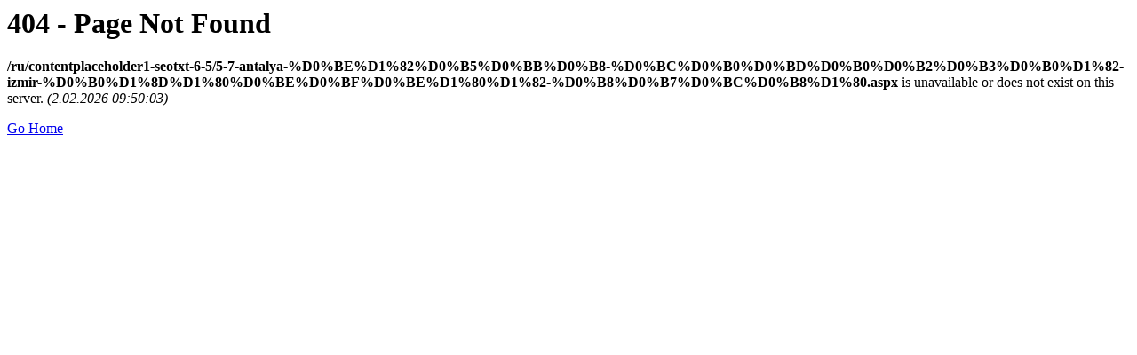

--- FILE ---
content_type: text/html; charset=utf-8
request_url: https://www.hellocarrental.com/ru/contentplaceholder1-seotxt-6-5/5-7-antalya-%D0%BE%D1%82%D0%B5%D0%BB%D0%B8-%D0%BC%D0%B0%D0%BD%D0%B0%D0%B2%D0%B3%D0%B0%D1%82-izmir-%D0%B0%D1%8D%D1%80%D0%BE%D0%BF%D0%BE%D1%80%D1%82-%D0%B8%D0%B7%D0%BC%D0%B8%D1%80.aspx
body_size: -118
content:


<h1>404 - Page Not Found</h1>
<p><b>/ru/contentplaceholder1-seotxt-6-5/5-7-antalya-%D0%BE%D1%82%D0%B5%D0%BB%D0%B8-%D0%BC%D0%B0%D0%BD%D0%B0%D0%B2%D0%B3%D0%B0%D1%82-izmir-%D0%B0%D1%8D%D1%80%D0%BE%D0%BF%D0%BE%D1%80%D1%82-%D0%B8%D0%B7%D0%BC%D0%B8%D1%80.aspx</b> is unavailable or does not exist on this server. <i>(2.02.2026 09:50:03)</i></p>  
<a href="/">Go Home</a>

<script defer src="https://static.cloudflareinsights.com/beacon.min.js/vcd15cbe7772f49c399c6a5babf22c1241717689176015" integrity="sha512-ZpsOmlRQV6y907TI0dKBHq9Md29nnaEIPlkf84rnaERnq6zvWvPUqr2ft8M1aS28oN72PdrCzSjY4U6VaAw1EQ==" data-cf-beacon='{"version":"2024.11.0","token":"391757ccc2024490a305213a0607c67a","r":1,"server_timing":{"name":{"cfCacheStatus":true,"cfEdge":true,"cfExtPri":true,"cfL4":true,"cfOrigin":true,"cfSpeedBrain":true},"location_startswith":null}}' crossorigin="anonymous"></script>
